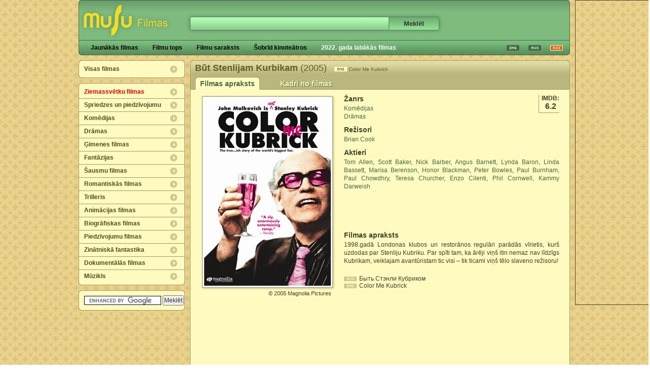

--- FILE ---
content_type: text/html; charset=UTF-8
request_url: http://kino.musu.lv/lv/filma/0046_but_stenlijam_kurbikam/
body_size: 4801
content:

<!DOCTYPE html PUBLIC "-//W3C//DTD XHTML 1.0 Transitional//EN" "http://www.w3.org/TR/xhtml1/DTD/xhtml1-transitional.dtd">
<html xmlns="http://www.w3.org/1999/xhtml" lang="lv">
<head>
	<title>Būt Stenlijam Kurbikam (2005)  - Filmas</title>
	<meta http-equiv="Content-Type" content="text/html; charset=UTF-8" />
	<meta name="keywords" content="Būt Stenlijam Kurbikam - Brian Cook ; Tom Allen;Scott Baker;Nick Barber;Angus Barnett;Lynda Baron;Linda Bassett;Marisa Berenson;Honor Blackman;Peter Bowles;Paul Burnham;Paul Chowdhry;Teresa Churcher;E" />
        <meta name="yandex-verification" content="5a03c4e1e2a0b4df" />
	<meta name="description" content="Skaties Būt Stenlijam Kurbikam (2005) filmas online treileri, lasi īsu filmas aprakstu, kā arī vēro online filmas kadrus un citu bezmaksas filmu informāciju." />
	<meta http-equiv="imagetoolbar" content="no" />
	<meta http-equiv="X-UA-Compatible" content="IE=edge,chrome=1">
	<meta name='dailymotion-domain-verification' content='dmduu8cep5fggfqoc' />
	
			<meta property="og:title" content="Būt Stenlijam Kurbikam" />
			<meta property="og:type" content="video.movie" />
				<meta name="theme-color" content="#436944">
	<meta name="viewport" content="width=device-width,initial-scale=1" />
	<link rel="stylesheet" href="/css/def.css" />
	<link rel="alternate" type="application/rss+xml" href="http://feeds.feedburner.com/musu_lv_filmas" />
	<link rel="shortcut icon" href="/img/fv.ico" type="image/x-icon" />
	<script type="text/javascript" src="/js/lv.js"></script>
	<script type="text/javascript" src="//ajax.googleapis.com/ajax/libs/jquery/1.8.3/jquery.min.js"></script>
<script async src="//pagead2.googlesyndication.com/pagead/js/adsbygoogle.js"></script>
<script>
  (adsbygoogle = window.adsbygoogle || []).push({
    google_ad_client: "ca-pub-2727416692221131",
    enable_page_level_ads: true
  });
</script>
	<link rel="canonical" href="http://kino.musu.lv/lv/filma/0046_but_stenlijam_kurbikam/">			<script type="text/javascript" src="/js/magnific.js"></script><script type="text/javascript">
				$(document).ready(function() {
					$('.popup-gallery').magnificPopup({
						delegate: 'a',
						type: 'image',
						tLoading: 'Loading image #%curr%...',
						mainClass: 'mfp-img-mobile',
						gallery: {
							enabled: true,
							navigateByImgClick: true,
							preload: [0,1]
						},
						image: {
							tError: '<a href="%url%">The image #%curr%</a> could not be loaded.',
						}
					});
					$('.zoom-poster').magnificPopup({
						type: 'image',
						closeOnContentClick: true,
						mainClass: 'mfp-img-mobile',
						image: { verticalFit: true }
					});
				});
			</script>	</head>
<body>




<div id="header">


					<style type="text/css">
					.adslot_2 {width:160px;height:600px;border: 1px solid #424129; position: absolute; margin-left: 980px; }
					@media (max-width: 1199px) { .adslot_2 {  display:none !Important; } }
					@media (min-width: 1200px) { .adslot_2 { width: 200px; height: 200px; } }
					</style>
					<script async src="//pagead2.googlesyndication.com/pagead/js/adsbygoogle.js"></script>
						<ins class="adsbygoogle adslot_2"
							 style="display:inline-block;width:160px;height:600px"
							 data-ad-client="ca-pub-2727416692221131"
							 data-ad-slot="6613668882"></ins>
						<script>
						(adsbygoogle = window.adsbygoogle || []).push({});
						</script>
					 




	<form action="?lpa=search_a" method="post" id="search">
		<div class="a"><input type="text" id="s-input" name="s"  /></div>
		<input type="hidden" name="lg" value="lv" />
				<input type="submit" class="b" value="Meklēt" />
	</form>
	<ul id="menu_top">
		<li class="r"><a href="http://feeds.feedburner.com/musu_lv_filmas" onclick="javascript:pageTracker._trackPageview('/links/rss_feed')"><img src="/img/rss.gif" alt="RSS" /></a></li>
		<li class="r"><a href="/ru/"><img src="/img/ru.gif" alt="По-русски" /></a></li>
				<li class="r"><a href="/en/"><img src="/img/en.gif" alt="In English" /></a></li>		<li><a href="/lv/">Jaunākās filmas</a></li>
				<li><a href="/lv/filmu_tops/">Filmu tops</a></li>
		<li id="f-list"><a href="/lv/saraksts/">Filmu saraksts</a></li>
		<!--<li><a href="/lv/komentari/">Komentāri</a></li>-->
		<li><a href="/lv/sobrid_kinoteatros/">Šobrīd kinoteātros</a></li>
		<li id="f-rate"><a style="color:#FFF" href="/lv/labakas-filmas/">2022. gada labākās filmas</a></li>
		<!--
		<li><a href="/lv/apraksti/">Apraksti</a></li>
		-->
	</ul>
	<a href="/lv/"><img id="logo" src="/img/logo_filmas_lv.gif" alt="Musu.lv Filmas" /></a>
</div>
<div id="content">
	<div id="col">
		<div class="menu" id="all-movies"><div class="b"><ul><li class="last"><a href="/lv/zanrs/visas_filmas/">Visas filmas</a></li></ul></div></div>



		<div class="menu">
			<div class="b">
				<ul>
                    <li><a style="color:#FF0000" href="/lv/zanrs/ziemassvetku_filmas/">Ziemassvētku filmas</a></li>
					<li><a href="/lv/zanrs/spriedzes_un_piedzivojumu/">Spriedzes un piedzīvojumu</a></li>
					<li><a href="/lv/zanrs/komedijas/">Komēdijas</a></li>
					<li><a href="/lv/zanrs/dramas/">Drāmas</a></li>
					<li><a href="/lv/zanrs/gimenes/">Ģimenes filmas</a></li>
					<li><a href="/lv/zanrs/fantazijas/">Fantāzijas</a></li>
					<li><a href="/lv/zanrs/sausmu/">Šausmu filmas</a></li>
					<li><a href="/lv/zanrs/romantiskas/">Romantiskās filmas</a></li>
					<li><a href="/lv/zanrs/trilleris/">Trilleris</a></li>
					<li><a href="/lv/zanrs/animacijas_filmas/">Animācijas filmas</a></li>
					<li><a href="/lv/zanrs/biografiskas_filmas/">Biogrāfiskas filmas</a></li>
					<li><a href="/lv/zanrs/piedzivojumu_filmas/">Piedzīvojumu filmas</a></li>
					<li><a href="/lv/zanrs/zinatniska_fantastika/">Zinātniskā fantastika</a></li>
					<li><a href="/lv/zanrs/dokumentalas/">Dokumentālās filmas</a></li>
					<li class="last"><a href="/lv/zanrs/muzikls/">Mūzikls</a></li>
					
				</ul>
			</div>
		</div>

		<div class="menu" id="g-search">
			<div class="b">
				<div class="c">
					<form action="http://www.google.lv/cse" id="cse-search-box" target="_blank">
					  <div>
						<input type="hidden" name="cx" value="partner-pub-2727416692221131:jmqa3m-57y5" />
						<input type="hidden" name="ie" value="UTF-8" />
						<input type="text" name="q" class="d" />
						<input type="submit" name="sa" value="Meklēt" />
					  </div>
					</form>
					<script type="text/javascript" src="http://www.google.lv/coop/cse/brand?form=cse-search-box&amp;lang=en"></script>
				</div>
			</div>
		</div>

	
	
				
					
	
<script type="text/javascript" data-cfasync="false">
var width = window.innerWidth 
	|| document.documentElement.clientWidth 
	|| document.body.clientWidth;
if (width > 669) {
    } else {
		var userAgent = navigator.userAgent || navigator.vendor || window.opera;
		if( userAgent.match( /Android/i ) || userAgent.match( /iPhone/i ) || userAgent.match( /iPod/i ) ){
			document.write('<div style="clear:both;margin:5px auto"><div class="mcl-billboard" bill-code="BB03"></div></div>');
		}
    }
</script>	
										</div>
				</div>
			</div>
		</div>

	</div>

	<div id="main">
	<ul id="menu_more">
			<!--<li><a href="/lv/filma/0046_but_stenlijam_kurbikam/msg/" onclick="javascript:pageTracker._trackPageview('/links/suggest_friend')">Ieteikt draugam</a></li>--></ul>	<div id="top">

		<h1 itemprop="name">Būt Stenlijam Kurbikam <span>(2005)</span> <span class="eng-title"  lang="en">Color Me Kubrick</span></h1>
		<ul id="submenu" style="font-size:14px">
			<li class="on"><a href="/lv/filma/0046_but_stenlijam_kurbikam/">Filmas apraksts</a></li><li id="m-foto"><a href="#gallery">Kadri no filmas</a></li>
		</ul>
	</div>
	<div id="txt">

<div itemscope itemtype="http://schema.org/Movie">
<meta itemprop="name" content="Būt Stenlijam Kurbikam" />
<div id="r_info">
	
		
	<span style="border-left:1px solid #9c9962;padding:0 0 3px 5px;border-bottom:1px solid #9c9962;font-weight:bold;clear:right;float:right;width:35px;text-align:center">IMDB: <span style="display:block;font-size:16px">6.2</span></span>	
	<h2>Žanrs</h2>
	<p><a itemprop="genre" href="/lv/zanrs/komedijas/">Komēdijas</a><br /><a itemprop="genre" href="/lv/zanrs/dramas/">Drāmas</a><br /></p>
	<h2>Režisori</h2><p><a href="/lv/meklesana/en/Brian+Cook/p/"><span itemprop="director" itemscope itemtype="http://schema.org/Person"><span itemprop="name">Brian Cook</span><span></a></p><h2>Aktieri</h2><p><a rel="nofollow" href="/lv/meklesana/en/Tom+Allen/a/"><span itemprop="actors" itemscope itemtype="http://schema.org/Person"><span itemprop="name">Tom Allen</span></span></a>, <a rel="nofollow" href="/lv/meklesana/en/Scott+Baker/a/"><span itemprop="actors" itemscope itemtype="http://schema.org/Person"><span itemprop="name">Scott Baker</span></span></a>, <a rel="nofollow" href="/lv/meklesana/en/Nick+Barber/a/"><span itemprop="actors" itemscope itemtype="http://schema.org/Person"><span itemprop="name">Nick Barber</span></span></a>, <a rel="nofollow" href="/lv/meklesana/en/Angus+Barnett/a/"><span itemprop="actors" itemscope itemtype="http://schema.org/Person"><span itemprop="name">Angus Barnett</span></span></a>, <a rel="nofollow" href="/lv/meklesana/en/Lynda+Baron/a/"><span itemprop="actors" itemscope itemtype="http://schema.org/Person"><span itemprop="name">Lynda Baron</span></span></a>, <a rel="nofollow" href="/lv/meklesana/en/Linda+Bassett/a/"><span itemprop="actors" itemscope itemtype="http://schema.org/Person"><span itemprop="name">Linda Bassett</span></span></a>, <a rel="nofollow" href="/lv/meklesana/en/Marisa+Berenson/a/"><span itemprop="actors" itemscope itemtype="http://schema.org/Person"><span itemprop="name">Marisa Berenson</span></span></a>, <a rel="nofollow" href="/lv/meklesana/en/Honor+Blackman/a/"><span itemprop="actors" itemscope itemtype="http://schema.org/Person"><span itemprop="name">Honor Blackman</span></span></a>, <a rel="nofollow" href="/lv/meklesana/en/Peter+Bowles/a/"><span itemprop="actors" itemscope itemtype="http://schema.org/Person"><span itemprop="name">Peter Bowles</span></span></a>, <a rel="nofollow" href="/lv/meklesana/en/Paul+Burnham/a/"><span itemprop="actors" itemscope itemtype="http://schema.org/Person"><span itemprop="name">Paul Burnham</span></span></a>, <a rel="nofollow" href="/lv/meklesana/en/Paul+Chowdhry/a/"><span itemprop="actors" itemscope itemtype="http://schema.org/Person"><span itemprop="name">Paul Chowdhry</span></span></a>, <a rel="nofollow" href="/lv/meklesana/en/Teresa+Churcher/a/"><span itemprop="actors" itemscope itemtype="http://schema.org/Person"><span itemprop="name">Teresa Churcher</span></span></a>, <a rel="nofollow" href="/lv/meklesana/en/Enzo+Cilenti/a/"><span itemprop="actors" itemscope itemtype="http://schema.org/Person"><span itemprop="name">Enzo Cilenti</span></span></a>, <a rel="nofollow" href="/lv/meklesana/en/Phil+Cornwell/a/"><span itemprop="actors" itemscope itemtype="http://schema.org/Person"><span itemprop="name">Phil Cornwell</span></span></a>, <a rel="nofollow" href="/lv/meklesana/en/Kammy+Darweish/a/"><span itemprop="actors" itemscope itemtype="http://schema.org/Person"><span itemprop="name">Kammy Darweish</span></span></a></p>
	<p>
		<script async src="//pagead2.googlesyndication.com/pagead/js/adsbygoogle.js"></script>
		<!-- Musu.lv | Movies - 234x60 -->
		<ins class="adsbygoogle"
			 style="display:inline-block;width:234px;height:60px"
			 data-ad-client="ca-pub-2727416692221131"
			 data-ad-slot="3117662198"></ins>
		<script>
		(adsbygoogle = window.adsbygoogle || []).push({});
		</script>
	</p>
	<h2>Filmas apraksts</h2><p><span itemprop="description">1998.gadā Londonas klubos un restorānos regulāri parādās vīrietis, kurš uzdodas par Stenliju Kubriku. Par spīti tam, ka ārēji viņš itin nemaz nav līdzīgs Kubrikam, veiklajam avantūristam tic visi – tik ticami viņš tēlo slaveno režisoru!</span></p>	
	
	

	
	<ul id="lang_title" style="padding-top:10px">
				<li class="rus" lang="ru">Быть Стэнли Кубриком</li>		<li class="eng" lang="en">Color Me Kubrick</li>			</ul>
</div>

<div id="l_info">
		<div id="poster">
	<img itemprop="image" src="http://kino.musu.lv/movies/0046/l_color_me_kubrick_large_poster.jpg" title="Būt Stenlijam Kurbikam" alt="Būt Stenlijam Kurbikam - Brian Cook" />	</div>
	<div id="c">© <span itemprop="provider" itemscope itemtype="http://schema.org/Organization"><span itemprop="name">2005 Magnolia Pictures<span></span></div>
	
		
</div>



</div>
<div class="clear" style="height:15px"></div>

<div class="cat-ban">

		<style type="text/css">
			.adslot_4 { display:inline-block; width: 300px; height: 250px; margin:0 auto 5px auto }
			@media (max-width: 414px) { .adslot_4 { width: 300px; height: 250px; } }
			@media (min-width: 415px) { .adslot_4 { width: 468px; height: 60px;} }
			@media (min-width: 669px) { .adslot_4 { width: 728px; height: 90px;} }
		</style>
		<script async src="//pagead2.googlesyndication.com/pagead/js/adsbygoogle.js"></script>
		<!-- Musu.lv | Movies - responsive -->
		<ins class="adsbygoogle adslot_4"
			 style="display:block"
			 data-ad-client="ca-pub-2727416692221131"
			 data-ad-slot="4646826881"
			 data-ad-format="horizontal, rectangle"></ins>
		<script>
		(adsbygoogle = window.adsbygoogle || []).push({});
		</script>

</div>
		
<div class="clear"></div>

<h2 style="font-size:20px;padding:10px 0 5px 0" id="gallery">Kadri no filmas</h2>




	<div itemscope itemtype="http://schema.org/ImageGallery"><ul id="foto" class="popup-gallery"><li itemprop="associatedMedia" itemscope itemtype="http://schema.org/ImageObject"><a href="/movies/0046/color_me_kubrick_01.jpg" itemprop="contentUrl"><img src="/movies/0046/s_color_me_kubrick_01.jpg" alt="Būt Stenlijam Kurbikam filma - Bilde 1" itemprop="thumbnail" /></a></li><li itemprop="associatedMedia" itemscope itemtype="http://schema.org/ImageObject"><a href="/movies/0046/color_me_kubrick_02.jpg" itemprop="contentUrl"><img src="/movies/0046/s_color_me_kubrick_02.jpg" alt="Būt Stenlijam Kurbikam filma - Bilde 2" itemprop="thumbnail" /></a></li><li itemprop="associatedMedia" itemscope itemtype="http://schema.org/ImageObject"><a href="/movies/0046/color_me_kubrick_03.jpg" itemprop="contentUrl"><img src="/movies/0046/s_color_me_kubrick_03.jpg" alt="Būt Stenlijam Kurbikam filma - Bilde 3" itemprop="thumbnail" /></a></li><li itemprop="associatedMedia" itemscope itemtype="http://schema.org/ImageObject"><a href="/movies/0046/color_me_kubrick_04.jpg" itemprop="contentUrl"><img src="/movies/0046/s_color_me_kubrick_04.jpg" alt="Būt Stenlijam Kurbikam filma - Bilde 4" itemprop="thumbnail" /></a></li><li itemprop="associatedMedia" itemscope itemtype="http://schema.org/ImageObject"><a href="/movies/0046/color_me_kubrick_05.jpg" itemprop="contentUrl"><img src="/movies/0046/s_color_me_kubrick_05.jpg" alt="Būt Stenlijam Kurbikam filma - Bilde 5" itemprop="thumbnail" /></a></li><li itemprop="associatedMedia" itemscope itemtype="http://schema.org/ImageObject"><a href="/movies/0046/color_me_kubrick_06.jpg" itemprop="contentUrl"><img src="/movies/0046/s_color_me_kubrick_06.jpg" alt="Būt Stenlijam Kurbikam filma - Bilde 6" itemprop="thumbnail" /></a></li><li itemprop="associatedMedia" itemscope itemtype="http://schema.org/ImageObject"><a href="/movies/0046/color_me_kubrick_07.jpg" itemprop="contentUrl"><img src="/movies/0046/s_color_me_kubrick_07.jpg" alt="Būt Stenlijam Kurbikam filma - Bilde 7" itemprop="thumbnail" /></a></li></ul></div>	
<div class="clear"></div>

<script type="text/javascript" data-cfasync="false">
var width = window.innerWidth 
	|| document.documentElement.clientWidth 
	|| document.body.clientWidth;
if (width > 785) {
	document.write('<div class="cat-ban"><div class="mcl-raspberry" rsp-code="RB02"></div></div>');
    } else {
		var userAgent = navigator.userAgent || navigator.vendor || window.opera;
		if( userAgent.match( /Android/i ) || userAgent.match( /iPhone/i ) || userAgent.match( /iPod/i ) ){
			document.write('<div><div class="mcl-billboard" bill-code="BB02"></div></div>');
		}
		else{
			document.write('<div style="width:300px;margin:10px auto"><div class="mcl-raspberry" rsp-code="RB05"></div></div>');
		}
    }
</script>

</div>

<div class="clear"></div>

<ol style="display:none" class="BreadcrumbList" itemscope itemtype="http://schema.org/BreadcrumbList">
	<li itemprop="itemListElement" itemscope itemtype="http://schema.org/ListItem">
		<a itemprop="item" href="/lv/"><span itemprop="name"> filma</span></a><span itemprop="position" content="1"> &gt; </span>
	</li>
	<li style="display:none" itemprop="itemListElement" itemscope itemtype="http://schema.org/ListItem">
		<a itemprop="item" href="/lv/zanrs/visas_filmas/"> <span itemprop="name"> Būt Stenlijam Kurbikam</span></a> <span itemprop="position" content="2"> </span> 
	</li>
	<li itemprop="itemListElement" itemscope itemtype="http://schema.org/ListItem">
		<a itemprop="item" href="/lv/filma/0046_but_stenlijam_kurbikam/"> <span itemprop="name"> Būt Stenlijam Kurbikam</span></a> <span itemprop="position" content="3"></span> 
	</li>
</ol>

<div class="clear"></div>

		<div class="clear"></div>
		</div>
	</div>
</div>
<div id="footer">
	© Musu.lv
	
 | Skaties Būt Stenlijam Kurbikam online filmas treileri, lasi īsu filmas aprakstu, kā arī vēro kadrus no filmas un citu bezmaksas filmu informāciju.	

</div>

<script async src="https://www.googletagmanager.com/gtag/js?id=G-ZN4CZDMFWP"></script>
<script>
  window.dataLayer = window.dataLayer || [];
  function gtag(){dataLayer.push(arguments);}
  gtag('js', new Date());

  gtag('config', 'G-ZN4CZDMFWP');
</script>

</body>
</html>


--- FILE ---
content_type: text/html; charset=utf-8
request_url: https://www.google.com/recaptcha/api2/aframe
body_size: 117
content:
<!DOCTYPE HTML><html><head><meta http-equiv="content-type" content="text/html; charset=UTF-8"></head><body><script nonce="oMsqrV13VC1JPnQeiuaS9Q">/** Anti-fraud and anti-abuse applications only. See google.com/recaptcha */ try{var clients={'sodar':'https://pagead2.googlesyndication.com/pagead/sodar?'};window.addEventListener("message",function(a){try{if(a.source===window.parent){var b=JSON.parse(a.data);var c=clients[b['id']];if(c){var d=document.createElement('img');d.src=c+b['params']+'&rc='+(localStorage.getItem("rc::a")?sessionStorage.getItem("rc::b"):"");window.document.body.appendChild(d);sessionStorage.setItem("rc::e",parseInt(sessionStorage.getItem("rc::e")||0)+1);localStorage.setItem("rc::h",'1768552724981');}}}catch(b){}});window.parent.postMessage("_grecaptcha_ready", "*");}catch(b){}</script></body></html>